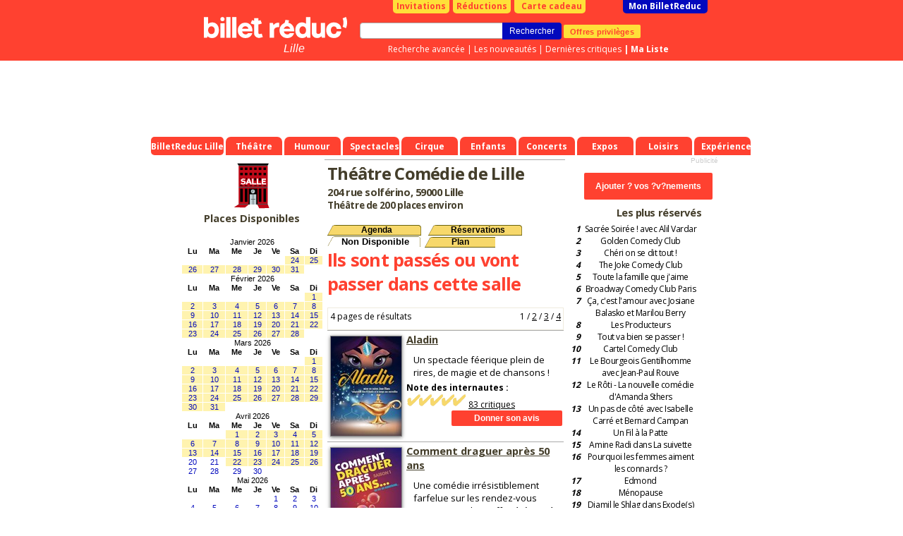

--- FILE ---
content_type: text/html; charset=Windows-1252
request_url: https://www.billetreduc.com/la-comedie-de-lille/s/8371/exsalle.htm
body_size: 15282
content:
<!DOCTYPE html PUBLIC "-//W3C//DTD XHTML 1.0 Transitional//EN" "https://www.w3.org/TR/xhtml1/DTD/xhtml1-transitional.dtd"> <html> <head> <link rel="canonical" href="https://www.billetreduc.com/la-comedie-de-lille/s/8371/exsalle.htm"/> <meta name="viewport" content="width=device-width"> <script>
if ((typeof (dataLayer) == 'undefined'))
dataLayer = [];
var IsResponsivePage = false;
var content_group = '';
var user_logged = 'false';
var user_id = '';
var user_mail = '';
var environment = 'PROD';
var category1 = "" || "" || "";
var category2 = "" || "";
var event_name = "" || "";
var event_price = '' || '';
var rubrique_name = "" || "Lille";
</script> <script type="module">
import { noBot } from "/js,nobot.min.js?v=20251230";
noBot({
async : true,
src : "https://www.google-analytics.com/analytics.js"
});
noBot({
async : true,
src : "https://www.googletagmanager.com/gtag/js?id=AW-1071932884",
});
</script> <script src="/js,plugins.min.js?v=20251230"></script> <script src="/js,gtmmanager.min.js?v=20251230" defer></script> <script type="module">
import { noBot } from "/js,nobot.min.js?v=20251230";
noBot(() => {

//All pages event datalayer
dataLayerAllPages({
content: content_group,
userLogged: user_logged,
userId: user_id,
userMail: user_mail,
environmentSite: environment,
itemCategory1: category1,
itemCategory2: category2,
itemName: event_name,
price: event_price,
rubriqueName: rubrique_name
});
loadPluginOrCookie('GoogleTagManager');
});
</script> <script>
// Define dataLayer and the gtag function.
window.dataLayer = window.dataLayer || [];
function gtag(){
dataLayer.push(arguments);
}
//Criteo
//loadPluginOrCookie('Criteo');
</script> <script>
var w = window,
d = document,
e = d.documentElement,
g = d.getElementsByTagName('body')[0],
x = w.innerWidth || e.clientWidth || g.clientWidth,
y = w.innerHeight || e.clientHeight || g.clientHeight;
var brdata = brdata || {};
brdata.modal=1;
brdata.pubserial = "2026012417.4";
brdata.defer = [];
brdata.disa = {};


brdata.siTouch = (('ontouchstart' in window) || (navigator.MaxTouchPoints > 0) || (navigator.msMaxTouchPoints > 0));
brdata.s = { w: x, h: y };
</script> <style>
/* Sets the opacity of any element with this class to 0 */
.async-hide {
opacity: 0 !important
}
</style> <META NAME="ROBOTS" CONTENT="index"/> <TITLE>Théâtre Comédie de Lille - Anciens Spectacles &agrave; l'affiche Reduction Theatre Concerts BilletReduc.com</TITLE> <META NAME="keywords" CONTENT="Théâtre Comédie de Lille , 204 rue solférino,59000, Lille, Lille - Nord-Pas de Calais, , Théâtre, salle de spectacle, theatre, salle de concert,visite , Théâtre, theatre sorties, reductions, theatre, concert, guide "> <META NAME="description" CONTENT="Théâtre Comédie de Lille , 204 rue solférino Lille,Théâtre Spectacles pr&eacute;c&eacute;demment propos&eacute;s au Théâtre Comédie de Lille Lille"> <meta http-equiv="Content-Type" content="text/html; charset=iso-8859-1"> <meta property="fb:page_id" content="246618820595"/> <link rel="shortcut icon" href="/z/billetreduc/favicon_v2.ico"> <link rel="apple-touch-icon" href="/z/billetreduc/favicon_v2.ico"> <meta property="og:type" content="article"> <meta property="og:title" content=""/> <META property="og:description" CONTENT="Théâtre Comédie de Lille , 204 rue solférino Lille,Théâtre Spectacles pr&eacute;c&eacute;demment propos&eacute;s au Théâtre Comédie de Lille Lille"> <LINK HREF="/z/billetreduc/x_v2.css?v=3111" REL="preload" as="style" onload="this.rel='stylesheet'"/> <LINK HREF="/z/billetreduc/geo_v2.css?v=10" REL="stylesheet" TYPE="text/css"> <script type="text/javascript">//<![CDATA["





if (!brdata.siTouch || x>1000)
document.write('<li'+'nk href="//fonts.googleapis.com/css?family=Open+Sans:700,400" rel="stylesheet" type="text/css">');
else
brdata.defer.push('css','//fonts.googleapis.com/css?family=Open+Sans:700,400',null);
//]]></script> <script src="/z/brjs/ajax.min.js?v=2016" type="text/javascript" defer></script> <style> </style> <style> </style> </head> <body bgcolor="#FFFFFF" leftmargin="0" topmargin="0" marginwidth="0" marginheight="0"> <div id="div_info_annulation" class="modal" style='display: none'> <div class="modal_title block__header__title block__header block__header_alternative-bg" "> FIN DU PASS VACCINAL LE 14 MARS </div> <div class="modal_content"> <span style="font-weight: bold;"> [Mise &agrave; jour du 14/03/2022] </span> <br/><br/> A partir du 14/03/2022 : </br></br> <ul class="ul-with-red-bullet"> <li> <span style="color:#C10000;font-weight: bold;"> Suspension de l'application du Pass Vaccinal partout o&ugrave; il s'applique. </span> </li> <li> <span style="color:#C10000;font-weight: bold;"> Fin du port obligatoire du masque dans tous les lieux &agrave; l'exception des transports en commun et des &eacute;tablissements m&eacute;dicaux. </span> </li> </ul> <br/> <span style="font-weight: bold;"> Liens utiles : </span> <br/> <ul> <li> <a href="https://www.gouvernement.fr/info-coronavirus/pass-sanitaire">https://www.gouvernement.fr/info-coronavirus/pass-sanitaire</a> </li> <li> <a href="https://www.service-public.fr/particuliers/actualites/A13995">https://www.service-public.fr/particuliers/actualites/A13995</a> </li> </ul> Les spectacles et th&eacute;&acirc;tres continuent, ils n'attendent que vous ! <br/> Nous vous remercions de votre compr&eacute;hension et de votre fid&eacute;lit&eacute; <br/> <br/> L'&eacute;quipe BilletR&eacute;duc <br/><br/> <a href="#" class="block__link_button btn-modal-close">Fermer</a> </div> </div> <style>
#div_info_annulation .modal_content {
font-size: smaller;
text-align: justify;
}
#div_info_annulation .tc_red {
color: #c70829;
font-weight: bold;
}
#div_info_annulation .ul-with-red-bullet
{
list-style: none; /* Remove default bullets */
}
#div_info_annulation .ul-with-red-bullet li::before
{
content: "\2022";  /* Add content: \2022 is the CSS Code/unicode for a bullet */
color: #c70829; /* Change the color */
font-weight: bold; /* If you want it to be bold */
display: inline-block; /* Needed to add space between the bullet and the text */
width: 1em; /* Also needed for space (tweak if needed) */
margin-left: -1em; /* Also needed for space (tweak if needed) */
}
#div_info_annulation .ul-with-black-bullet
{
list-style: none; /* Remove default bullets */
}
#div_info_annulation .ul-with-black-bullet li::before
{
content: "\2022";  /* Add content: \2022 is the CSS Code/unicode for a bullet */
color:black; /* Change the color */
font-weight: bold; /* If you want it to be bold */
display: inline-block; /* Needed to add space between the bullet and the text */
width: 1em; /* Also needed for space (tweak if needed) */
margin-left: -1em; /* Also needed for space (tweak if needed) */
}
</style> <noscript><iframe src="https://tss.billetreduc.com/ns.html?id=GTM-W2KJ87T" height="0" width="0" style="display:none; visibility:hidden"></iframe></noscript> <div id=pgmain> <center id=pgcen> <div id=nhc> <style>
#menubas a {
font-size: 12px;
background: #ff4130;
padding: 5px 0px 0px;
border-radius: 5px;
}
#menubas a.th {
font-size: 12px;
margin-left: 0px;
}
#titrelocal {
margin-top: 0px;
margin-right: 3px;
}
</style> <div id=menubas style="white-space:nowrap;text-align:center;"> <a href="/a-lille/" id=titrelocal><b>BilletReduc Lille</b></a> <a href="/a-lille/theatre-r68/" class="th "><b>Théâtre</b></a> <a href="/a-lille/humour-r9/" class="th "><b>Humour</b></a> <a href="/a-lille/spectacles-r37/" class="th "><b>Spectacles</b></a> <a href="/a-lille/cirque-r241/" class="th "><b>Cirque</b></a> <a href="/a-lille/spectacles-enfants-r187/" class="th "><b>Enfants</b></a> <a href="/a-lille/concerts-r4/" class="th "><b>Concerts</b></a> <a href="/a-lille/expos-r7/" class="th "><b>Expos</b></a> <a href="/a-lille/loisirs-r36/" class="th "><b>Loisirs</b></a> <a href="/a-lille/experiences-r5/" class="th "><b>Expériences</b></a> </div> <div id=nh> <div id=nhb> <b class=right></b><b class=left></b> <div id=topbtn> <a href="/invitations.htm" id=topinvitations>Invitations</a> <a href="/reductions.htm" id=topreductions>R&eacute;ductions</a> <a href="https://billetreduc.buybox.net" id=cartecadeau><i class="fa fa-gift"></i>Carte cadeau</a> <a id=topmonbr href="/monbrresa.htm?type=mesresas">Mon BilletReduc</a> </div> <div id=rechercheBox> <form name=recherche action="/search.htm"> <div class=autosuggest id="autosuggest"><ul></ul></div> <input type=text name=ar value="" class="input typeac" size=50 id=inputRecherche> <input type=hidden name=type value="3"> <input type=submit value="Rechercher" id=btnrecherche class="blackButton" onmousedown="document.forms['recherche'].submit();"> <a href="https://www.billetreduc.com/v2/clientarea#/mes-avantages" id="btnOffre" gtm="push" gtm-cat="offres_privileges" gtm-action="1">Offres privil&egrave;ges</a> </form> <div id=rechercheLinks> <a href="/recherche.htm">Recherche avanc&eacute;e</a> |&nbsp;<a href="/n/3/liste.htm?tri=s">Les nouveaut&eacute;s</a> |&nbsp;<a href="/critiques.htm?crit=1&tri=g">Derni&egrave;res critiques</a> <b id=lienmaselection> |&nbsp;<a href="https://www.billetreduc.com/v2/clientarea#/ma-wishlist">Ma Liste</a> </b> </div> </div> <a id=logo href="/"></a><i id="baseline-geo"> <a href="/a-lille/" style="color:white;font-size:16px;margin-top:4px;text-decoration:none">Lille</a> </i> </div> </div> <style>
.with_voucher#topbtn #topmonbr {
margin-left: 3px;
}
.with_voucher .my_voucher {
background-color: #FFFFFF;
border-radius: 0 0 5px 5px;
color: #C10000;
width: 230px;
text-align: center;
font-weight: bold;
padding: 1px;
float: left;
margin-right: 3px;
margin-left: 40px;
}
#lienmaselection {
display: inline;
float: none;
}
#menubas {
position:absolute;
bottom: 0px;
left: 0px;
height:26px;
}
#autosuggest {
top: 37px;
width: 290px;
border-top: 1px solid #ddd;
position: absolute;
}


#nhc {
height: 220px;
}


</style> <!--[if IE ]><style>
#tablemain {
margin-top:-2px;
}
</style><![endif]--> <!--[if lte IE 6]><style>
#menubas a.th b {margin-left:10px;}
#menubas a.th {margin-left:5px}
</style><![endif]--> <div class="maxget max728x90" emp="728x90" page="salle" region="9" keyDiv=""> </div> </div> <table bgcolor=#FFFFFF cellspacing=0 cellpadding=0 id=tablemain><tr><td></td></tr> <tr><td class=main valign=top> <style>
.cookieBox {
position: fixed;
left: 0px;
bottom: 0px;
width: 100%;
height: auto;
font-family: arial,sans-serif;
background: rgba(0,0,0,0.8);
z-index: 100000;
text-align: center;
font-size: 11px;
display : none;
}
.cookieBox-info {
position: relative;
}
.cookieBox-info > div {
display: inline-block;
vertical-align: middle;
padding: 10px 0;
line-height: 1.4em;
color: white;
}
.cookieBox-txt {
text-align: left;
}
.cookieBox-txt > p {
font-size: 12px;
padding: 0 3%;
}
.cookieBox-txt > p > a {
color: #1286ec;
font-weight: bold;
}
.cookieBox-btn {
text-align: center
}
.cookieBox-btn > button {
background-color: #1286ec;
color: white;
font-weight: bold;
font-size: 12px;
line-height: 1em;
border: none;
padding: 10px 20px;
cursor: pointer;
margin-bottom: 15px;
height: auto;
}
@media only screen and (min-width: 600px) {
.cookieBox-txt {
width: 80%;
}
.cookieBox-btn {
width: 20%;
}
.cookieBox-btn > button {
margin-right: 30px;
font-size: 14px;
line-height: normal;
border: none;
padding: 8px 12px;
cursor: pointer;
margin-bottom: 0;
}
}
/* class added / removed by Jquery to resize mobile index page's cookieBox */
.cookieBox-txt--resize {
width: 100%;
}
.cookieBox-txt--resize > p {
font-size: 3.5em;
line-height: 1.3em;
}
.cookieBox-btn--resize {
width: auto;
}
.cookieBox-btn--resize > button {
font-size: 3.4em;
margin-bottom: 1.5em;
text-transform: uppercase;
padding: 0.8em 1.5em;
}
</style> <TABLE WIDTH="100%"><TD width=200 align=center><img src="/z/billetreduc/images/salle.gif"/> <br> <p class="h5">Places Disponibles </p><br> <style>
.ca1 {
cursor: pointer;
background-color: RGBA(255, 224, 57, 0.4);
color: #0209BD;
}
.ca {
color: #0209BD;
}
</style> <script>
function goc(o) {
if (o && o.id>0) {
o2 = getParent(o,'TR');
if (o2) {
tmp = o2.className.split('-');
document.location.href='/liste.htm?jj='+o.id+'&mm='+tmp[1]+'&aaaa='+tmp[2]+'&type=3&salle=Théâtre Comédie de Lille &dep=59&sub=1';
}
}
}
function getParent(el, pTagName) {
if (el == null) return null;
else if (el.nodeType == 1 && el.tagName == pTagName)
return el;
else
return getParent(el.parentNode, pTagName);
}
</script><table width=100% CELLSPACING=0 BORDER=0 CLASS=calendrierhome name="teste"> <tr><td colspan=7 class=bgbeige align=center>Janvier 2026</td></tr><tr><td CLASS=d1>Lu</td><td CLASS=d1>Ma</td><td CLASS=d1>Me</td><td CLASS=d1>Je</td><td CLASS=d1>Ve</td><td CLASS=d1>Sa</td><td CLASS=d1>Di</td></tr><tr class="mydt-1-2026"><td class=ca id=onclick="goc(this)"></td><td class=ca id=onclick="goc(this)"></td><td class=ca id=onclick="goc(this)"></td><td class=ca id=onclick="goc(this)"></td><td class=ca id=onclick="goc(this)"></td><td class=ca1 id=24 onclick="goc(this)">24</td><td class=ca1 id=25 onclick="goc(this)">25</td></tr> <tr class="mydt-1-2026"><td class=ca1 id=26 onclick="goc(this)">26</td><td class=ca1 id=27 onclick="goc(this)">27</td><td class=ca1 id=28 onclick="goc(this)">28</td><td class=ca1 id=29 onclick="goc(this)">29</td><td class=ca1 id=30 onclick="goc(this)">30</td><td class=ca1 id=31 onclick="goc(this)">31</td><td class=ca id=onclick="goc(this)"></td></tr> <tr><td colspan=7 class=bgbeige align=center>Février 2026</td></tr><tr><td CLASS=d1>Lu</td><td CLASS=d1>Ma</td><td CLASS=d1>Me</td><td CLASS=d1>Je</td><td CLASS=d1>Ve</td><td CLASS=d1>Sa</td><td CLASS=d1>Di</td></tr><tr class="mydt-2-2026"><td class=ca id=onclick="goc(this)"></td><td class=ca id=onclick="goc(this)"></td><td class=ca id=onclick="goc(this)"></td><td class=ca id=onclick="goc(this)"></td><td class=ca id=onclick="goc(this)"></td><td class=ca id=onclick="goc(this)"></td><td class=ca1 id=1 onclick="goc(this)">1</td></tr> <tr class="mydt-2-2026"><td class=ca1 id=2 onclick="goc(this)">2</td><td class=ca1 id=3 onclick="goc(this)">3</td><td class=ca1 id=4 onclick="goc(this)">4</td><td class=ca1 id=5 onclick="goc(this)">5</td><td class=ca1 id=6 onclick="goc(this)">6</td><td class=ca1 id=7 onclick="goc(this)">7</td><td class=ca1 id=8 onclick="goc(this)">8</td></tr> <tr class="mydt-2-2026"><td class=ca1 id=9 onclick="goc(this)">9</td><td class=ca1 id=10 onclick="goc(this)">10</td><td class=ca1 id=11 onclick="goc(this)">11</td><td class=ca1 id=12 onclick="goc(this)">12</td><td class=ca1 id=13 onclick="goc(this)">13</td><td class=ca1 id=14 onclick="goc(this)">14</td><td class=ca1 id=15 onclick="goc(this)">15</td></tr> <tr class="mydt-2-2026"><td class=ca1 id=16 onclick="goc(this)">16</td><td class=ca1 id=17 onclick="goc(this)">17</td><td class=ca1 id=18 onclick="goc(this)">18</td><td class=ca1 id=19 onclick="goc(this)">19</td><td class=ca1 id=20 onclick="goc(this)">20</td><td class=ca1 id=21 onclick="goc(this)">21</td><td class=ca1 id=22 onclick="goc(this)">22</td></tr> <tr class="mydt-2-2026"><td class=ca1 id=23 onclick="goc(this)">23</td><td class=ca1 id=24 onclick="goc(this)">24</td><td class=ca1 id=25 onclick="goc(this)">25</td><td class=ca1 id=26 onclick="goc(this)">26</td><td class=ca1 id=27 onclick="goc(this)">27</td><td class=ca1 id=28 onclick="goc(this)">28</td><td class=ca id=onclick="goc(this)"></td></tr> <tr><td colspan=7 class=bgbeige align=center>Mars 2026</td></tr><tr><td CLASS=d1>Lu</td><td CLASS=d1>Ma</td><td CLASS=d1>Me</td><td CLASS=d1>Je</td><td CLASS=d1>Ve</td><td CLASS=d1>Sa</td><td CLASS=d1>Di</td></tr><tr class="mydt-3-2026"><td class=ca id=onclick="goc(this)"></td><td class=ca id=onclick="goc(this)"></td><td class=ca id=onclick="goc(this)"></td><td class=ca id=onclick="goc(this)"></td><td class=ca id=onclick="goc(this)"></td><td class=ca id=onclick="goc(this)"></td><td class=ca1 id=1 onclick="goc(this)">1</td></tr> <tr class="mydt-3-2026"><td class=ca1 id=2 onclick="goc(this)">2</td><td class=ca1 id=3 onclick="goc(this)">3</td><td class=ca1 id=4 onclick="goc(this)">4</td><td class=ca1 id=5 onclick="goc(this)">5</td><td class=ca1 id=6 onclick="goc(this)">6</td><td class=ca1 id=7 onclick="goc(this)">7</td><td class=ca1 id=8 onclick="goc(this)">8</td></tr> <tr class="mydt-3-2026"><td class=ca1 id=9 onclick="goc(this)">9</td><td class=ca1 id=10 onclick="goc(this)">10</td><td class=ca1 id=11 onclick="goc(this)">11</td><td class=ca1 id=12 onclick="goc(this)">12</td><td class=ca1 id=13 onclick="goc(this)">13</td><td class=ca1 id=14 onclick="goc(this)">14</td><td class=ca1 id=15 onclick="goc(this)">15</td></tr> <tr class="mydt-3-2026"><td class=ca1 id=16 onclick="goc(this)">16</td><td class=ca1 id=17 onclick="goc(this)">17</td><td class=ca1 id=18 onclick="goc(this)">18</td><td class=ca1 id=19 onclick="goc(this)">19</td><td class=ca1 id=20 onclick="goc(this)">20</td><td class=ca1 id=21 onclick="goc(this)">21</td><td class=ca1 id=22 onclick="goc(this)">22</td></tr> <tr class="mydt-3-2026"><td class=ca1 id=23 onclick="goc(this)">23</td><td class=ca1 id=24 onclick="goc(this)">24</td><td class=ca1 id=25 onclick="goc(this)">25</td><td class=ca1 id=26 onclick="goc(this)">26</td><td class=ca1 id=27 onclick="goc(this)">27</td><td class=ca1 id=28 onclick="goc(this)">28</td><td class=ca1 id=29 onclick="goc(this)">29</td></tr> <tr class="mydt-3-2026"><td class=ca1 id=30 onclick="goc(this)">30</td><td class=ca1 id=31 onclick="goc(this)">31</td><td class=ca id=onclick="goc(this)"></td><td class=ca id=onclick="goc(this)"></td><td class=ca id=onclick="goc(this)"></td><td class=ca id=onclick="goc(this)"></td><td class=ca id=onclick="goc(this)"></td></tr> <tr><td colspan=7 class=bgbeige align=center>Avril 2026</td></tr><tr><td CLASS=d1>Lu</td><td CLASS=d1>Ma</td><td CLASS=d1>Me</td><td CLASS=d1>Je</td><td CLASS=d1>Ve</td><td CLASS=d1>Sa</td><td CLASS=d1>Di</td></tr><tr class="mydt-4-2026"><td class=ca id=onclick="goc(this)"></td><td class=ca id=onclick="goc(this)"></td><td class=ca1 id=1 onclick="goc(this)">1</td><td class=ca1 id=2 onclick="goc(this)">2</td><td class=ca1 id=3 onclick="goc(this)">3</td><td class=ca1 id=4 onclick="goc(this)">4</td><td class=ca1 id=5 onclick="goc(this)">5</td></tr> <tr class="mydt-4-2026"><td class=ca1 id=6 onclick="goc(this)">6</td><td class=ca1 id=7 onclick="goc(this)">7</td><td class=ca1 id=8 onclick="goc(this)">8</td><td class=ca1 id=9 onclick="goc(this)">9</td><td class=ca1 id=10 onclick="goc(this)">10</td><td class=ca1 id=11 onclick="goc(this)">11</td><td class=ca1 id=12 onclick="goc(this)">12</td></tr> <tr class="mydt-4-2026"><td class=ca1 id=13 onclick="goc(this)">13</td><td class=ca1 id=14 onclick="goc(this)">14</td><td class=ca1 id=15 onclick="goc(this)">15</td><td class=ca1 id=16 onclick="goc(this)">16</td><td class=ca1 id=17 onclick="goc(this)">17</td><td class=ca1 id=18 onclick="goc(this)">18</td><td class=ca1 id=19 onclick="goc(this)">19</td></tr> <tr class="mydt-4-2026"><td class=ca id=20 onclick="goc(this)">20</td><td class=ca id=21 onclick="goc(this)">21</td><td class=ca1 id=22 onclick="goc(this)">22</td><td class=ca1 id=23 onclick="goc(this)">23</td><td class=ca1 id=24 onclick="goc(this)">24</td><td class=ca1 id=25 onclick="goc(this)">25</td><td class=ca1 id=26 onclick="goc(this)">26</td></tr> <tr class="mydt-4-2026"><td class=ca id=27 onclick="goc(this)">27</td><td class=ca id=28 onclick="goc(this)">28</td><td class=ca id=29 onclick="goc(this)">29</td><td class=ca id=30 onclick="goc(this)">30</td><td class=ca id=onclick="goc(this)"></td><td class=ca id=onclick="goc(this)"></td><td class=ca id=onclick="goc(this)"></td></tr> <tr><td colspan=7 class=bgbeige align=center>Mai 2026</td></tr><tr><td CLASS=d1>Lu</td><td CLASS=d1>Ma</td><td CLASS=d1>Me</td><td CLASS=d1>Je</td><td CLASS=d1>Ve</td><td CLASS=d1>Sa</td><td CLASS=d1>Di</td></tr><tr class="mydt-5-2026"><td class=ca id=onclick="goc(this)"></td><td class=ca id=onclick="goc(this)"></td><td class=ca id=onclick="goc(this)"></td><td class=ca id=onclick="goc(this)"></td><td class=ca id=1 onclick="goc(this)">1</td><td class=ca id=2 onclick="goc(this)">2</td><td class=ca id=3 onclick="goc(this)">3</td></tr> <tr class="mydt-5-2026"><td class=ca id=4 onclick="goc(this)">4</td><td class=ca id=5 onclick="goc(this)">5</td><td class=ca id=6 onclick="goc(this)">6</td><td class=ca id=7 onclick="goc(this)">7</td><td class=ca id=8 onclick="goc(this)">8</td><td class=ca id=9 onclick="goc(this)">9</td><td class=ca id=10 onclick="goc(this)">10</td></tr> <tr class="mydt-5-2026"><td class=ca id=11 onclick="goc(this)">11</td><td class=ca id=12 onclick="goc(this)">12</td><td class=ca id=13 onclick="goc(this)">13</td><td class=ca id=14 onclick="goc(this)">14</td><td class=ca id=15 onclick="goc(this)">15</td><td class=ca id=16 onclick="goc(this)">16</td><td class=ca id=17 onclick="goc(this)">17</td></tr> <tr class="mydt-5-2026"><td class=ca id=18 onclick="goc(this)">18</td><td class=ca id=19 onclick="goc(this)">19</td><td class=ca id=20 onclick="goc(this)">20</td><td class=ca id=21 onclick="goc(this)">21</td><td class=ca id=22 onclick="goc(this)">22</td><td class=ca id=23 onclick="goc(this)">23</td><td class=ca id=24 onclick="goc(this)">24</td></tr> <tr class="mydt-5-2026"><td class=ca id=25 onclick="goc(this)">25</td><td class=ca id=26 onclick="goc(this)">26</td><td class=ca id=27 onclick="goc(this)">27</td><td class=ca1 id=28 onclick="goc(this)">28</td><td class=ca id=29 onclick="goc(this)">29</td><td class=ca1 id=30 onclick="goc(this)">30</td><td class=ca id=31 onclick="goc(this)">31</td></tr> <tr><td colspan=7 class=bgbeige align=center>Juin 2026</td></tr><tr><td CLASS=d1>Lu</td><td CLASS=d1>Ma</td><td CLASS=d1>Me</td><td CLASS=d1>Je</td><td CLASS=d1>Ve</td><td CLASS=d1>Sa</td><td CLASS=d1>Di</td></tr><tr class="mydt-6-2026"><td class=ca id=1 onclick="goc(this)">1</td><td class=ca id=2 onclick="goc(this)">2</td><td class=ca id=3 onclick="goc(this)">3</td><td class=ca id=4 onclick="goc(this)">4</td><td class=ca1 id=5 onclick="goc(this)">5</td><td class=ca1 id=6 onclick="goc(this)">6</td><td class=ca1 id=7 onclick="goc(this)">7</td></tr> <tr class="mydt-6-2026"><td class=ca id=8 onclick="goc(this)">8</td><td class=ca id=9 onclick="goc(this)">9</td><td class=ca id=10 onclick="goc(this)">10</td><td class=ca1 id=11 onclick="goc(this)">11</td><td class=ca1 id=12 onclick="goc(this)">12</td><td class=ca1 id=13 onclick="goc(this)">13</td><td class=ca1 id=14 onclick="goc(this)">14</td></tr> <tr class="mydt-6-2026"><td class=ca id=15 onclick="goc(this)">15</td><td class=ca id=16 onclick="goc(this)">16</td><td class=ca id=17 onclick="goc(this)">17</td><td class=ca id=18 onclick="goc(this)">18</td><td class=ca id=19 onclick="goc(this)">19</td><td class=ca1 id=20 onclick="goc(this)">20</td><td class=ca id=21 onclick="goc(this)">21</td></tr> <tr class="mydt-6-2026"><td class=ca id=22 onclick="goc(this)">22</td><td class=ca id=23 onclick="goc(this)">23</td><td class=ca id=24 onclick="goc(this)">24</td><td class=ca1 id=25 onclick="goc(this)">25</td><td class=ca1 id=26 onclick="goc(this)">26</td><td class=ca1 id=27 onclick="goc(this)">27</td><td class=ca id=onclick="goc(this)"></td></tr></table><div align=right style="line-height:25px;">&raquo <a href="/theatre-comedie-de-lille/s/8371/salleliste.htm" class=r>Toutes les dates</A> </div> </TD><TD class=bgbeige valign=top> <h1 class="h2">Théâtre Comédie de Lille </h1> <h2 class="h5"> 204 rue solférino, 59000 Lille</h2> <h2 class="h6"> Théâtre de 200 places environ</h2> <h2 class="hidden">Les spectacles à l'affiche</h2> <br> <span class=menu> <a href="/8371/salle.htm" class=nonactif>Agenda</a> <a href="/theatre-comedie-de-lille/s/8371/salleliste.htm" class=nonactif>R&eacute;servations</a> <a href="/theatre-comedie-de-lille/s/8371/exsalle.htm" class=actif>Non Disponible</a> <a href="/8371/salle.htm#planAcces" class=nonactif style="width:100px;">Plan</a> </span> <br> <H1>Ils sont pass&eacute;s ou vont passer dans cette salle </H1> <BR><TABLE class=bgmulti WIDTH="100%" BORDER="0" CELLSPACING="0" CELLPADDING="3"><TR> <TD HEIGHT="24">4 pages de r&eacute;sultats </TD><TD HEIGHT="24"><DIV ALIGN="RIGHT"><span class="page-number-selected">1</span>&nbsp;/&nbsp;<a class="page-number-link" href="exsalle.htm?EXSPECTpg=2">2</a>&nbsp;/&nbsp;<a class="page-number-link" href="exsalle.htm?EXSPECTpg=3">3</a>&nbsp;/&nbsp;<a class="page-number-link" href="exsalle.htm?EXSPECTpg=4">4</a></DIV></TD></TR></TABLE> <table width=100% cellpadding=0 CELLSPACING="0"><tr><td width=100 class=bgbeige> <A HREF="/spectacle/aladin-395925"><IMG src="https://www.billetreduc.com/n100/vz-98103807-7b2f-4c8b-843d-c98936688252.jpeg" BORDER="1" alt="Aladin - " class=photoevt style="width:100px;margin-top:5px;"></A> </td><td class=bgbeige> <h4><a href="/spectacle/aladin-395925" class=head> Aladin</a> </h4> <div class=libellepreliste> Un spectacle féerique plein de rires, de magie et de chansons ! </div> <b>Note des internautes :</b> <img src="/z/billetreduc/images/note10.gif" alt="10/10"> <a href="/spectacle/aladin-395925/avis">83 critiques </a><br> <div align=right> <a href="/spectacle/aladin-395925/avis"><input type="button" class="red_btn book" value="Donner son avis" align="center" border="0"></a> </div> </td></tr> <tr><td width=100 class=bgbeige> <A HREF="/spectacle/comment-draguer-apres-50-ans-359194"><IMG src="https://www.billetreduc.com/n100/376114.jpeg" BORDER="1" alt="Comment draguer apr&#232;s 50 ans - " class=photoevt style="width:100px;margin-top:5px;"></A> </td><td class=bgbeige> <h4><a href="/spectacle/comment-draguer-apres-50-ans-359194" class=head> Comment draguer après 50 ans</a> </h4> <div class=libellepreliste> Une comédie irrésistiblement farfelue sur les rendez-vous amoureux et les gaffes à éviter à tout âge ! </div> <b>Note des internautes :</b> <img src="/z/billetreduc/images/note10.gif" alt="10/10"> <a href="/spectacle/comment-draguer-apres-50-ans-359194/avis">153 critiques </a><br> <div align=right> <a href="/spectacle/comment-draguer-apres-50-ans-359194/avis"><input type="button" class="red_btn book" value="Donner son avis" align="center" border="0"></a> </div> </td></tr> <tr><td width=100 class=bgbeige> <A HREF="/spectacle/comptines-pour-l-eveil-musical-381217"><IMG src="https://www.billetreduc.com/n100/vz-08d78e0b-ea60-43d5-a321-cb9ac652ce2d.jpeg" BORDER="1" alt="Comptines pour l&#39;&#233;veil musical - " class=photoevt style="width:100px;margin-top:5px;"></A> </td><td class=bgbeige> <h4><a href="/spectacle/comptines-pour-l-eveil-musical-381217" class=head> Comptines pour l'éveil musical</a> </h4> <div class=libellepreliste> Marie et Laurent dévoilent leurs talents respectifs. Elle : adore jouer du violon, danser, mimer. Lui : adore jouer de l'accordéon, dessiner et faire deviner. </div> <div align=right> <a href="/spectacle/comptines-pour-l-eveil-musical-381217/avis"><input type="button" class="red_btn book" value="Donner son avis" align="center" border="0"></a> </div> </td></tr> <tr><td width=100 class=bgbeige> <A HREF="/spectacle/et-pan-383408"><IMG src="https://www.billetreduc.com/n100/vz-aa6da1bf-ff0f-4005-b172-453574987c3c.jpeg" BORDER="1" alt="Et... Pan - " class=photoevt style="width:100px;margin-top:5px;"></A> </td><td class=bgbeige> <h4><a href="/spectacle/et-pan-383408" class=head> Et... Pan</a> </h4> <div class=libellepreliste> Un voyage féerique au coeur de Neverland vous attend. Une adaptation vive et poétique de l'univers de Peter Pan pour petits et grands rêveurs. </div> <b>Note des internautes :</b> <img src="/z/billetreduc/images/note9.gif" alt="9/10"> <a href="/spectacle/et-pan-383408/avis">11 critiques </a><br> <div align=right> <a href="/spectacle/et-pan-383408/avis"><input type="button" class="red_btn book" value="Donner son avis" align="center" border="0"></a> </div> </td></tr> <tr><td width=100 class=bgbeige> <A HREF="/spectacle/fabrice-eboue-395508"><IMG src="https://www.billetreduc.com/n100/vz-859d5b72-0e95-4c49-a215-feda452d0241.jpeg" BORDER="1" alt="Fabrice Ebou&#233; | Nouveau spectacle - " class=photoevt style="width:100px;margin-top:5px;"></A> </td><td class=bgbeige> <h4><a href="/spectacle/fabrice-eboue-395508" class=head> Fabrice Eboué | Nouveau spectacle</a> </h4> <div class=libellepreliste> Après la tournée triomphale d'Adieu Hier, Fabrice Eboué revient avec un nouveau spectacle ! </div> <b>Note des internautes :</b> <img src="/z/billetreduc/images/note10.gif" alt="10/10"> <a href="/spectacle/fabrice-eboue-395508/avis">26 critiques </a><br> <div align=right> <a href="/spectacle/fabrice-eboue-395508/avis"><input type="button" class="red_btn book" value="Donner son avis" align="center" border="0"></a> </div> </td></tr> <tr><td width=100 class=bgbeige> <A HREF="/spectacle/foe-312466"><IMG src="https://www.billetreduc.com/n100/vz-9b6876c3-76a6-4ad7-aa80-69669ad3cc55.jpeg" BORDER="1" alt="Fo&#233; - " class=photoevt style="width:100px;margin-top:5px;"></A> </td><td class=bgbeige> <h4><a href="/spectacle/foe-312466" class=head> Foé</a> </h4> <div class=libellepreliste> Auteur, compositeur, interprète, Foé s'est imposé avec un premier album ("Îl", 2018) comme une nouvelle figure montante de la scène hexagonale et un véritable touche-à-tout. </div> <div align=right> <a href="/spectacle/foe-312466/avis"><input type="button" class="red_btn book" value="Donner son avis" align="center" border="0"></a> </div> </td></tr> <tr><td width=100 class=bgbeige> <A HREF="/spectacle/frederic-zeitoun-259491"><IMG src="https://www.billetreduc.com/n100/vz-c7915985-424c-4a83-8214-ac1f8332ebfa.jpeg" BORDER="1" alt="Fr&#233;d&#233;ric Zeitoun - " class=photoevt style="width:100px;margin-top:5px;"></A> </td><td class=bgbeige> <h4><a href="/spectacle/frederic-zeitoun-259491" class=head> Frédéric Zeitoun</a> </h4> <div class=libellepreliste> Frédéric Zeitoun part à la rencontre de son public en province ! </div> <div align=right> <a href="/spectacle/frederic-zeitoun-259491/avis"><input type="button" class="red_btn book" value="Donner son avis" align="center" border="0"></a> </div> </td></tr> <tr><td width=100 class=bgbeige> <A HREF="/spectacle/gabriella-251749"><IMG src="https://www.billetreduc.com/n100/vz-cf8232c7-80e2-4b50-8570-daa567deb402.jpeg" BORDER="1" alt="Gabriella - " class=photoevt style="width:100px;margin-top:5px;"></A> </td><td class=bgbeige> <h4><a href="/spectacle/gabriella-251749" class=head> Gabriella</a> </h4> <div class=libellepreliste> Gabriella, artiste multi-instrumentiste au talent incomparable, revient avec un tout nouveau spectacle pour présenter son plus récent album, "Étrangère". </div> <div align=right> <a href="/spectacle/gabriella-251749/avis"><input type="button" class="red_btn book" value="Donner son avis" align="center" border="0"></a> </div> </td></tr> <tr><td width=100 class=bgbeige> <A HREF="/spectacle/jeremy-lorca-dans-amoureux-solitaire-390533"><IMG src="https://www.billetreduc.com/n100/vz-bd21c4c4-a98a-4bf2-bb38-1a8fd0c9256f.jpeg" BORDER="1" alt="Jeremy Lorca dans Amoureux solitaire - " class=photoevt style="width:100px;margin-top:5px;"></A> </td><td class=bgbeige> <h4><a href="/spectacle/jeremy-lorca-dans-amoureux-solitaire-390533" class=head> Jeremy Lorca dans Amoureux solitaire</a> </h4> <div class=libellepreliste> Les histoires d'amour foireuses, la famille, les red flags qu'on ne sait pas voir, tu vas forcément te reconnaître... De rien. </div> <b>Note des internautes :</b> <img src="/z/billetreduc/images/note9.gif" alt="9/10"> <a href="/spectacle/jeremy-lorca-dans-amoureux-solitaire-390533/avis">36 critiques </a><br> <div align=right> <a href="/spectacle/jeremy-lorca-dans-amoureux-solitaire-390533/avis"><input type="button" class="red_btn book" value="Donner son avis" align="center" border="0"></a> </div> </td></tr> <tr><td width=100 class=bgbeige> <A HREF="/spectacle/juliane-dans-la-baronne-la-bourgeoise-et-les-autres-393939"><IMG src="https://www.billetreduc.com/n100/vz-d651c3f0-2b65-4f29-a905-0fe6d57fb8f3.jpeg" BORDER="1" alt="Juliane dans La baronne, la bourgeoise, et les autres - " class=photoevt style="width:100px;margin-top:5px;"></A> </td><td class=bgbeige> <h4><a href="/spectacle/juliane-dans-la-baronne-la-bourgeoise-et-les-autres-393939" class=head> Juliane dans La baronne, la bourgeoise, et les autres</a> </h4> <div class=libellepreliste> Elle est chiante, elle est touchante, elle est odieuse, elle est visionnaire, mais elle est toujours drôle : la Parisienne ! </div> <div align=right> <a href="/spectacle/juliane-dans-la-baronne-la-bourgeoise-et-les-autres-393939/avis"><input type="button" class="red_btn book" value="Donner son avis" align="center" border="0"></a> </div> </td></tr> </table> <BR><TABLE class=bgmulti WIDTH="100%" BORDER="0" CELLSPACING="0" CELLPADDING="3"><TR> <TD HEIGHT="24">4 pages de r&eacute;sultats </TD><TD HEIGHT="24"><DIV ALIGN="RIGHT"><span class="page-number-selected">1</span>&nbsp;/&nbsp;<a class="page-number-link" href="exsalle.htm?EXSPECTpg=2">2</a>&nbsp;/&nbsp;<a class="page-number-link" href="exsalle.htm?EXSPECTpg=3">3</a>&nbsp;/&nbsp;<a class="page-number-link" href="exsalle.htm?EXSPECTpg=4">4</a></DIV></TD></TR></TABLE> </td></tr></table> </td><td class=bgpub width=223 valign=top style="text-align:center;"> <div class=rowpub> <div class=infopub></div> <div class="maxget max1x1" emp="1:1" page="salle" region="9" keyDiv=""> </div> <br/> <div class="maxget max2x1" emp="2:1" page="salle" region="9" keyDiv=""> </div> </div> <a href="https://www.billetreduc.com/v2/clientarea#/ma-wishlist" target=_blank> <input type="button" class="red_btn add_event" value="Ajouter ? vos ?v?nements"/> </a> <style>
.topresas {
white-space: normal;
width: 185px;
height: auto;
}
.tdtopresas {
margin-bottom: 20px;
}
</style> <br> <h3 class="h4" class=monbilletreduc style="padding-left:20px;">&nbsp; &nbsp;Les plus r&eacute;serv&eacute;s</h3> <div id=tdtopresas> <i>1</i> <a href="/spectacle/sacree-soiree-386520" class=topresas> Sacrée Soirée ! avec Alil Vardar</a><br> <i>2</i> <a href="/spectacle/golden-comedy-club-299705" class=topresas> Golden Comedy Club</a><br> <i>3</i> <a href="/spectacle/cheri-on-se-dit-tout-381284" class=topresas> Chéri on se dit tout !</a><br> <i>4</i> <a href="/spectacle/the-joke-comedy-club-290613" class=topresas> The Joke Comedy Club</a><br> <i>5</i> <a href="/spectacle/toute-la-famille-que-j-aime-381819" class=topresas> Toute la famille que j'aime</a><br> <i>6</i> <a href="/spectacle/broadway-comedy-club-paris-299216" class=topresas> Broadway Comedy Club Paris</a><br> <i>7</i> <a href="/spectacle/ca-c-est-l-amour-381659" class=topresas> Ça, c'est l'amour avec Josiane Balasko et Marilou Berry</a><br> <i>8</i> <a href="/spectacle/les-producteurs-374935" class=topresas> Les Producteurs</a><br> <i>9</i> <a href="/spectacle/tout-va-bien-se-passer-389094" class=topresas> Tout va bien se passer !</a><br> <i>10</i> <a href="/salle/cartel-comedy-club" class=topresas> Cartel Comedy Club</a><br> <i>11</i> <a href="/spectacle/le-bourgeois-gentilhomme-395625" class=topresas> Le Bourgeois Gentilhomme avec Jean-Paul Rouve</a><br> <i>12</i> <a href="/spectacle/le-roti-la-nouvelle-comedie-damanda-sthers-390897" class=topresas> Le Rôti - La nouvelle comédie d'Amanda Sthers</a><br> <i>13</i> <a href="/spectacle/un-pas-de-cote-379258" class=topresas> Un pas de côté avec Isabelle Carré et Bernard Campan</a><br> <i>14</i> <a href="/spectacle/un-fil-a-la-patte-392061" class=topresas> Un Fil à la Patte</a><br> <i>15</i> <a href="/spectacle/amine-radi-dans-la-suivette-389169" class=topresas> Amine Radi dans La suivette</a><br> <i>16</i> <a href="/spectacle/pourquoi-les-femmes-aiment-les-connards-341056" class=topresas> Pourquoi les femmes aiment les connards ?</a><br> <i>17</i> <a href="/spectacle/edmond-160351" class=topresas> Edmond</a><br> <i>18</i> <a href="/spectacle/menopause-347278" class=topresas> Ménopause</a><br> <i>19</i> <a href="/spectacle/djamil-le-shlag-dans-exode-s-355583" class=topresas> Djamil le Shlag dans Exode(s)</a><br> <i>20</i> <a href="/spectacle/les-femmes-ont-toujours-raison-les-hommes-n-ont-jamais-tort-271963" class=topresas> Les Femmes ont toujours raison, les hommes n'ont jamais tort</a><br> </div> <div class=clear></div> <br> <FORM NAME="form" METHOD="get" ACTION="/search.htm"><TABLE WIDTH="100%" BORDER="0" CELLSPACING="0" CELLPADDING="0" style="text-align:left; padding-left:8%;"><TR><TD VALIGN="TOP"> <p class="h4">Recherche avanc&eacute;e </p> <tr><td> Le <SELECT NAME="jj" style="width:50px; font-size:10px;"> <OPTION VALUE="">--</OPTION> <OPTION VALUE="01">01</OPTION> <OPTION VALUE="02">02</OPTION> <OPTION VALUE="03">03</OPTION> <OPTION VALUE="04">04</OPTION> <OPTION VALUE="05">05</OPTION> <OPTION VALUE="06">06</OPTION> <OPTION VALUE="07">07</OPTION> <OPTION VALUE="08">08</OPTION> <OPTION VALUE="09">09</OPTION> <OPTION VALUE="10">10</OPTION> <OPTION VALUE="11">11</OPTION> <OPTION VALUE="12">12</OPTION> <OPTION VALUE="13">13</OPTION> <OPTION VALUE="14">14</OPTION> <OPTION VALUE="15">15</OPTION> <OPTION VALUE="16">16</OPTION> <OPTION VALUE="17">17</OPTION> <OPTION VALUE="18">18</OPTION> <OPTION VALUE="19">19</OPTION> <OPTION VALUE="20">20</OPTION> <OPTION VALUE="21">21</OPTION> <OPTION VALUE="22">22</OPTION> <OPTION VALUE="23">23</OPTION> <OPTION VALUE="24">24</OPTION> <OPTION VALUE="25">25</OPTION> <OPTION VALUE="26">26</OPTION> <OPTION VALUE="27">27</OPTION> <OPTION VALUE="28">28</OPTION> <OPTION VALUE="29">29</OPTION> <OPTION VALUE="30">30</OPTION> <OPTION VALUE="31">31</OPTION> </SELECT> <select name="dt" style="width:115px; font-size:10px;"> <option value=""> -- Choisir un mois --</option> <option value="2026-01">Janvier 2026</option> <option value="2026-02">Février 2026</option> <option value="2026-03">Mars 2026</option> <option value="2026-04">Avril 2026</option> <option value="2026-05">Mai 2026</option> <option value="2026-06">Juin 2026</option> <option value="2026-07">Juillet 2026</option> <option value="2026-08">Août 2026</option> <option value="2026-09">Septembre 2026</option> <option value="2026-10">Octobre 2026</option> <option value="2026-11">Novembre 2026</option> <option value="2026-12">Décembre 2026</option> </select> <BR> <b>Heure de la S&eacute;ance:</b><br> <SELECT NAME="heure" style="width:50px; font-size:10px;"> <OPTION VALUE="">--</OPTION> <OPTION VALUE="0">0h</OPTION> <OPTION VALUE="23">23h</OPTION> <OPTION VALUE="15">15h</OPTION> <OPTION VALUE="9">9h</OPTION> <OPTION VALUE="12">12h</OPTION> <OPTION VALUE="21">21h</OPTION> <OPTION VALUE="1">1h</OPTION> <OPTION VALUE="18">18h</OPTION> <OPTION VALUE="10">10h</OPTION> <OPTION VALUE="19">19h</OPTION> <OPTION VALUE="13">13h</OPTION> <OPTION VALUE="5">5h</OPTION> <OPTION VALUE="22">22h</OPTION> <OPTION VALUE="16">16h</OPTION> <OPTION VALUE="17">17h</OPTION> <OPTION VALUE="11">11h</OPTION> <OPTION VALUE="20">20h</OPTION> <OPTION VALUE="14">14h</OPTION> <OPTION VALUE="8">8h</OPTION> </SELECT> <br> Prix souhait&eacute; : <br> <SELECT NAME="prix" style="width:100px; font-size:10px;"> <OPTION VALUE="0">indiff&eacute;rent</OPTION> <OPTION VALUE="5">moins de 5&euro; </OPTION> <OPTION VALUE="16">de 5 &agrave; 15&euro; </OPTION> <OPTION VALUE="30">de 15 &agrave; 30&euro; </OPTION> <OPTION VALUE="31">plus de 30&euro; </OPTION> </SELECT><br><b> Type de sortie :<br> <br> Titre d'&eacute;v&eacute;nement :<BR> <INPUT TYPE="text" NAME="titre" VALUE="" style=" font-size:10px;"> <br> Artistes :<BR> <INPUT TYPE="text" NAME="artistes" VALUE="" style=" font-size:10px;"> <br> Capacit&eacute; de la salle:</b><br> <SELECT NAME="nbsalle" style="width:100px; font-size:10px;"> <OPTION VALUE="0"><B>indiff&eacute;rent</B></OPTION> <OPTION VALUE="50"><B>moins de 50 places </B></OPTION> <OPTION VALUE="150"><B>de 50 &agrave; 150 places</B></OPTION> <OPTION VALUE="300"><B>de 150 &agrave; 300 places</B></OPTION> <OPTION VALUE="600"><B>de 300 &agrave; 600 places</B></OPTION> <OPTION VALUE="1500"><B>de 600 &agrave; 1500 places</B></OPTION> <OPTION VALUE="1501"><B> plus de 1500 places</B></OPTION> </SELECT> <br> Nom de la salle : <BR> <INPUT TYPE="text" NAME="salle" VALUE="" style=" font-size:10px;"> <br> Ville ou code postal : <BR> <INPUT TYPE="text" NAME="cp" VALUE="" style=" font-size:10px;"> <BR> Type de Public : <br> <SELECT NAME="ages" style="width:70px; font-size:10px;"> <option value="">--</option> <option value="0">Tout public</option> <option value="1">Pour adultes</option> <option value="2">Pour enfants</option> </select> <br> <a href="/recherche.htm"> plus de crit&egrave;res</a> <br> Trier les r&eacute;sultats par : <SELECT NAME="tri" style="font-size:10px;"> <OPTION VALUE="r">importance de la r&eacute;duction</OPTION> <OPTION VALUE="s">nouveaut&eacute;</OPTION> <OPTION VALUE="p">prix</OPTION> <OPTION VALUE="n">note des internautes</OPTION> <OPTION VALUE="nb">nombre de critiques</OPTION> </SELECT></td></tr><tr><td> <CENTER> <input type=hidden name=type value="3"> <input type="submit" VALUE="Rechercher" class="red_btn search" hspace=4 vspace=4 /> </CENTER> </TD></TR></TABLE></form> <br> <br/><br/> <div class="maxget max1x1" emp="1:1" page="salle" region="9" keyDiv=""> </div> <br> <p class="h3">Les Th&eacute;matiques </p> <div> <a href="/humour/" class=ro>S&eacute;lection Humour</a><br> <a href="/p/1/liste.htm" class=ro>Pour adultes</a><br> <a href="/h/851/liste.htm" class=ro>Adaptation de roman</a><br> <a href="/h/162/liste.htm" class=ro>Célébrités au théâtre</a><br> <a href="/h/164/liste.htm" class=ro>Grands Auteurs Classiques</a><br> <a href="/h/165/liste.htm" class=ro>Grands Auteurs Contemporains</a><br> <a href="/h/1080/liste.htm" class=ro>Humour</a><br> <a href="/h/174/liste.htm" class=ro>Interactif</a><br> <a href="/h/1160/liste.htm" class=ro>Saint Valentin</a><br> <a href="/h/653/liste.htm" class=ro>Sorties à partager en Famille</a><br> <a href="/h/2249/liste.htm" class=ro>Sorties en plein air</a><br> </div> <br/><br/> <div class="maxget max1x3" emp="1:3" page="salle" region="9" keyDiv=""> </div> </td> <div id="fb-root"></div> </td></tr> </table> <link rel="stylesheet" href="/css,layout.css?v=20200313"> </main> </div> <div id="fb-root"></div> <footer> <div class="footer_body"> <div class="footer_main"> <div class="footer_logo_sm"> <div class="footer_logo"> <svg id="footer_logo_svg" width="1141" height="166" viewBox="0 0 1141 166" fill="none" xmlns="https://www.w3.org/2000/svg"> <path d="M111.319 72.1402C106.924 62.919 100.667 55.6418 92.7203 50.5121C84.7536 45.3621 75.6576 42.7565 65.6968 42.7565C58.2083 42.7565 51.2185 44.1916 44.9103 47.0109C41.2067 48.6699 37.8492 50.7665 34.9189 53.2296L33.2503 54.6443V0.84375H0V161.574H23.8796L25.0089 159.497L29.2008 148.281L30.32 149.727C33.2299 153.482 36.9131 156.658 41.2576 159.192C48.2272 163.253 56.3159 165.319 65.2796 165.319C75.3829 165.319 84.5501 162.673 92.5168 157.462C100.463 152.271 106.751 144.851 111.218 135.406C115.643 126.053 117.892 115.325 117.892 103.519C117.892 91.7124 115.684 81.3004 111.319 72.1402ZM77.7332 126.195C72.8698 131.793 66.816 134.521 59.2156 134.521C51.6153 134.521 45.5614 131.763 40.7082 126.093C35.7634 120.323 33.2503 112.659 33.2503 103.315C33.2503 93.9719 35.7532 87.0916 40.6878 81.6057C45.5207 76.2012 51.5847 73.5651 59.2156 73.5651C66.8465 73.5651 72.88 76.2623 77.7434 81.7991C82.678 87.4377 85.181 94.8167 85.181 103.733C85.181 112.648 82.678 120.496 77.7332 126.195Z" fill="#FF4130" style="fill: rgb(255, 65, 48);"></path> <path d="M258.887 0.84375H225.637V161.574H258.887V0.84375Z" fill="#FF4130" style="fill: rgb(255, 65, 48);"></path> <path d="M455.976 129.667C455.976 129.667 464.106 156.955 464.106 156.965C464.259 157.484 447.176 160.517 445.619 160.71C439.005 161.504 432.077 161.402 425.768 158.878C420.406 156.731 415.37 153.759 411.31 149.616C405.511 143.723 401.807 135.907 400.932 127.673C400.8 126.492 400.729 125.301 400.719 124.1V7.07422H433.959V120.589C433.959 127.225 439.901 132.283 446.453 131.215L455.976 129.667Z" fill="#FF4130" style="fill: rgb(255, 65, 48);"></path> <path d="M418.139 61.4433C410.457 61.4433 402.765 60.7003 395.277 59.2143C388.084 57.7996 381.002 55.6928 374.195 52.9549L385.062 26.6348C390.139 28.6602 395.43 30.2276 400.781 31.2861C406.459 32.4057 412.309 32.9756 418.139 32.9756C423.979 32.9756 429.819 32.4057 435.487 31.2861C440.859 30.2276 446.149 28.6602 451.216 26.6348L462.083 52.9549C455.286 55.6928 448.194 57.7996 441.001 59.2143C433.523 60.7003 425.831 61.4433 418.139 61.4433Z" fill="#FF4130" style="fill: rgb(255, 65, 48);"></path> <path d="M210.857 0.84375H177.617V161.574H210.857V0.84375Z" fill="#FF4130" style="fill: rgb(255, 65, 48);"></path> <path d="M162.946 46.7266H129.695V161.574H162.946V46.7266Z" fill="#FF4130" style="fill: rgb(255, 65, 48);"></path> <path d="M815.907 0.84375V54.6443L814.229 53.2296C811.319 50.7767 807.981 48.6902 804.247 47.0109C797.959 44.1916 790.97 42.7565 783.461 42.7565C773.469 42.7565 764.404 45.3722 756.437 50.5121C748.491 55.6418 742.244 62.8987 737.838 72.1402C733.484 81.28 731.266 91.8345 731.266 103.519C731.266 115.203 733.514 126.063 737.94 135.406C742.417 144.862 748.695 152.271 756.641 157.462C764.607 162.673 773.734 165.319 783.878 165.319C792.872 165.319 800.93 163.253 807.9 159.192C812.265 156.637 815.928 153.472 818.838 149.727L819.957 148.281L824.138 159.487L825.268 161.574H849.158V0.84375H815.907ZM808.449 126.093C806.038 128.913 803.301 131.03 800.218 132.434C797.135 133.839 793.707 134.521 789.942 134.521C786.177 134.521 782.749 133.839 779.666 132.455C776.573 131.06 773.836 128.974 771.414 126.185C766.459 120.475 763.977 112.852 763.977 103.733V103.682C763.977 94.8472 766.48 87.4377 771.414 81.7991C773.826 79.051 776.573 76.9849 779.656 75.6109C782.749 74.2369 786.177 73.5651 789.942 73.5651C793.707 73.5651 797.146 74.2165 800.239 75.5498C803.332 76.8933 806.069 78.9187 808.48 81.6057C813.445 87.112 815.917 94.4706 815.917 103.315C815.917 112.16 813.425 120.302 808.46 126.093H808.449Z" fill="#FF4130" style="fill: rgb(255, 65, 48);"></path> <path d="M162.891 16.7823C162.891 21.4743 161.293 25.4844 158.149 28.6803C154.995 31.8965 151.017 33.525 146.316 33.525C141.616 33.525 137.78 31.8965 134.575 28.6904C131.37 25.4946 129.742 21.4845 129.742 16.7823C129.742 12.08 131.37 8.25314 134.585 5.10815C137.78 1.96317 141.728 0.365234 146.316 0.365234C150.905 0.365234 154.995 1.96317 158.139 5.11833C161.293 8.27349 162.891 12.192 162.891 16.7823Z" fill="#FF4130" style="fill: rgb(255, 65, 48);"></path> <path d="M603.232 45.0566V80.2418H596.272C585.589 80.2418 577.195 82.7659 571.294 87.7531C565.423 92.7199 562.574 99.4475 562.574 108.313V161.574H529.324V46.7258H553.936L554.252 48.507L559.38 64.4049L560.55 62.7052C563.714 58.1353 567.55 54.3796 571.966 51.5502C578.681 47.2347 586.861 45.0566 596.272 45.0566H603.232Z" fill="#FF4130" style="fill: rgb(255, 65, 48);"></path> <path d="M965.246 46.7266V161.574H941.366L940.247 159.518L936.35 150.664L935.292 151.875C932.616 154.959 929.289 157.636 925.423 159.834C919.003 163.478 911.697 165.32 903.721 165.32C890.524 165.32 879.963 161.31 872.353 153.402C864.762 145.514 860.906 134.837 860.906 121.667V46.7266H897.331V119.998C897.331 124.13 898.603 127.285 901.218 129.656C903.883 132.089 907.495 133.27 912.267 133.27C918.158 133.27 922.828 131.611 926.552 128.201C930.215 124.842 931.996 120.588 931.996 115.204V46.7266H965.246Z" fill="#FF4130" style="fill: rgb(255, 65, 48);"></path> <path d="M1093.68 113.666L1093.47 116.017C1092.61 125.777 1089.68 134.5 1084.78 141.94C1079.86 149.39 1073.19 155.222 1064.96 159.263C1056.78 163.283 1047.41 165.319 1037.12 165.319C1024.98 165.319 1014.14 162.672 1004.89 157.431C995.598 152.179 988.364 144.729 983.399 135.283C978.464 125.91 975.961 115.152 975.961 103.315C975.961 91.4777 978.576 80.6076 983.744 71.4882C988.933 62.3382 996.188 55.1831 1005.33 50.2163C1014.44 45.2698 1024.99 42.7559 1036.7 42.7559C1047.55 42.7559 1057.34 44.9034 1065.81 49.1374C1074.32 53.402 1081.06 59.3052 1085.84 66.6842C1090.62 74.0734 1093.18 82.5109 1093.48 91.7728L1093.55 94.0018H1058.17L1057.91 92.1392C1057.14 86.6431 1054.89 82.3379 1051.02 78.9791C1047.15 75.6204 1042.46 73.9818 1036.7 73.9818C1029.38 73.9818 1023.68 76.5263 1019.27 81.7679C1014.84 87.0401 1012.59 94.2868 1012.59 103.315C1012.59 112.342 1014.88 120.383 1019.41 125.93C1023.87 131.426 1029.67 134.103 1037.12 134.103C1042.74 134.103 1047.27 132.474 1051 129.126C1054.74 125.757 1057.01 121.299 1057.92 115.487L1058.2 113.666H1093.68Z" fill="#FF4130" style="fill: rgb(255, 65, 48);"></path> <path d="M385.932 103.59C385.79 91.4678 383.267 80.781 378.515 71.7532C373.692 62.6032 367.059 55.5397 358.736 50.5831C350.423 45.6569 340.737 43.1328 329.83 43.1328C318.923 43.1328 308.423 45.718 299.703 50.7866C290.943 55.8756 284.035 63.0918 279.07 72.374C274.165 81.5545 271.652 92.1192 271.652 103.834C271.652 115.549 274.237 125.808 279.293 134.806C284.401 143.854 291.544 150.948 300.66 155.955C309.725 160.942 320.205 163.497 331.926 163.497C345.662 163.487 357.281 159.955 366.631 153.075C375.676 146.388 381.873 137.065 385.108 125.065H351.482C350.037 127.885 347.87 130.154 345.041 131.803C341.48 133.889 337.176 134.897 332.333 134.897H332.231C325.252 134.897 319.238 132.699 314.385 128.281C312.371 126.47 310.682 124.393 309.318 122.083C307.955 119.773 306.917 117.208 306.215 114.429L305.533 111.773H385.932V103.59ZM304.943 90.2363L306.419 87.1931C308.474 82.9591 311.211 79.3765 314.609 76.6081C319.208 72.8117 324.641 70.9288 330.787 70.9389H330.888C336.83 70.9288 341.999 72.7506 346.201 76.4554C347.798 77.8599 349.202 79.4681 350.444 81.2899C351.665 83.1118 352.723 85.1372 353.577 87.3458L354.717 90.2363H304.943Z" fill="#FF4130" style="fill: rgb(255, 65, 48);"></path> <path d="M722.219 103.59C722.077 91.4678 719.564 80.7708 714.812 71.7532C709.979 62.6032 703.356 55.5397 695.023 50.5831C690.556 47.9368 685.693 45.9826 680.463 44.7511C675.956 43.6722 671.174 43.1328 666.127 43.1328C660.144 43.1328 654.498 43.8554 649.217 45.2905C644.506 46.5628 640.101 48.405 635.99 50.7866C627.24 55.8756 620.321 63.0918 615.366 72.374C610.462 81.5545 607.949 92.1192 607.949 103.834C607.949 115.549 610.534 125.808 615.58 134.806C620.688 143.854 627.83 150.948 636.947 155.955C646.012 160.942 656.492 163.497 668.213 163.497C681.959 163.497 693.568 159.955 702.928 153.075C711.973 146.388 718.17 137.065 721.405 125.065H687.778C686.334 127.885 684.156 130.164 681.328 131.803C677.767 133.889 673.473 134.897 668.63 134.897H668.528C661.538 134.897 655.535 132.699 650.682 128.281C646.643 124.648 643.916 119.997 642.502 114.429L641.84 111.773H722.219V103.59ZM641.23 90.2363L642.715 87.1931C644.75 82.9489 647.497 79.3765 650.906 76.6081C655.484 72.8219 660.887 70.9389 667.012 70.9389H667.185C673.127 70.9389 678.286 72.7506 682.488 76.4554C685.672 79.2543 688.145 82.9286 689.874 87.3458L691.014 90.2363H641.23Z" fill="#FF4130" style="fill: rgb(255, 65, 48);"></path> <path d="M433.961 161.514V161.576C433.899 161.555 433.838 161.545 433.777 161.524C433.838 161.524 433.899 161.524 433.961 161.524V161.514Z" fill="#FF4130"></path> <path d="M1140.6 44.0386C1140.6 51.7229 1139.86 59.4175 1138.37 66.9084C1136.96 74.1042 1134.85 81.1881 1132.12 87.9971L1105.8 77.1271C1107.83 72.0483 1109.4 66.7558 1110.45 61.4022C1111.57 55.7229 1112.14 49.8706 1112.14 44.0386C1112.14 38.2066 1111.57 32.3543 1110.45 26.6852C1109.4 21.3113 1107.83 16.0187 1105.8 10.9501L1132.12 0.0800781C1134.85 6.87894 1136.96 13.973 1138.37 21.1688C1139.86 28.6496 1140.6 36.3441 1140.6 44.0386Z" fill="#FF4130"></path> <path d="M686.471 20.4502C685.484 27.7071 683.795 34.9233 681.465 41.8748C681.14 42.8417 680.804 43.7984 680.458 44.7552C678.199 50.9739 675.381 57.0501 672.074 62.8414C670.497 65.6098 668.808 68.3171 667.007 70.943C660.882 70.943 655.48 72.8259 650.901 76.6121C647.493 79.3805 644.746 82.953 642.711 87.1972L641.225 90.2404H650.545C648.103 92.5508 645.57 94.739 642.945 96.8255L625.465 74.3424C629.738 70.943 633.716 67.1161 637.288 62.994C641.073 58.6073 644.471 53.8135 647.35 48.7449C648.001 47.605 648.622 46.4549 649.212 45.2946C651.288 41.2641 653.058 37.081 654.483 32.8266C656.222 27.6359 657.484 22.2619 658.227 16.8574L686.471 20.4502Z" fill="#FF4130" style="fill: rgb(255, 65, 48);"></path> <path d="M34.801 53.8312L33.661 54.2993L33.2539 54.4724V49.6582C33.6916 50.9304 34.1598 52.2027 34.6585 53.4546C34.6992 53.5767 34.7501 53.709 34.801 53.8312Z" fill="#FF4130"></path> </svg> </div> <div class="footer_socials"> <div class="footer_social_item"> <a href="https://www.facebook.com/BilletReduc/" target="_blank"><img src="https://www.billetreduc.com/z/billetreduc/responsive/img/footer_icons/facebook.svg" alt="Nous suivre sur facebook"></a> <div class="tooltip_text">Ca existe encore ?!</div> </div> <div class="footer_social_item"> <a href="https://www.youtube.com/@billetreduc_officiel" target="_blank"><img src="https://www.billetreduc.com/z/billetreduc/responsive/img/footer_icons/youtube.svg"></a> <div class="tooltip_text">Popcorn</div> </div> <div class="footer_social_item"> <a href="https://www.instagram.com/billetreduc_officiel/" target="_blank"><img src="https://www.billetreduc.com/z/billetreduc/responsive/img/footer_icons/instagram.svg"></a> <div class="tooltip_text">Story time ! ??</div> </div> <div class="footer_social_item"> <a href="https://www.linkedin.com/company/billetreduc/" target="_blank"><img src="https://www.billetreduc.com/z/billetreduc/responsive/img/footer_icons/linkedin.svg"></a> <div class="tooltip_text">Jeune cadre dynamique only</div> </div> </div> </div> <div class="footer_nl_links"> <div class="footer_friend"> <div class="footer_friend_text"> <div class="h1">Tu veux être mon copain ?!</div> <div class="h5"> Reçois avant tout le monde nos idées de sorties, les nouveautés et les réduc' ! <br> A toi de jouer pour impressionner ta moitié, ta mère ou ta tribu ! </div> </div> <div class="footer_friend_input"> <input type="email" id="friendUser" class="footer_friend_input_form" placeholder="Allez, entre ton email" value=""> <div class="footer_friend_register"> <div class="footer_friend_register_arrow"> <img src="https://www.billetreduc.com/z/billetreduc/responsive/img/footer_icons/right_arrow.svg"> </div> <div class="footer_friend_register_button"> <div class="p_container"> <p>S’inscrire S’inscrire S’inscrire S’inscrire S’inscrire S’inscrire S’inscrire S’inscrire S’inscrire S’inscrire S’inscrire S’inscrire </p> </div> </div> </div> </div> </div> <div class="footer_links"> <div class="footer_link multi_footer_block"> <div class="footer_link_header red_text"> <div class="h4">Une question ?</div> <img src="https://www.billetreduc.com/z/billetreduc/responsive/img/footer_icons/chevron_bottom.svg"> </div> <ul class="footer_link_body"> <li><a href="https://www.billetreduc.com/faq">FAQ</a></li> <li><a href="https://www.billetreduc.com/z/billetreduc/assur/fic_ipid_notice_programme_billet_reduc_2025_v2_ord120848w8v8.pdf" target="_blank">Assurance annulation</a></li> </ul> <div class="footer_link_header red_text" style="margin-top: 6px;"> <div class="h4">Professionnel</div> <img src="https://www.billetreduc.com/z/billetreduc/responsive/img/footer_icons/chevron_bottom.svg"> </div> <ul class="footer_link_body"> <li><a href="https://pro.billetreduc.com/" target="_blank">Espace pro</a></li> <li><a href="https://billetreduc.buybox.net/b2b" target="_blank">Cartes entreprise</a></li> <li><a href="https://www.billetreduc.com/z/billetreduc/files/media-kit-billetreduc.zip" download>Télécharge le kit média</a></li> </ul> </div> <div class="footer_link"> <div class="footer_link_header blue_text"> <div class="h4">Les spectacles</div> <img src="https://www.billetreduc.com/z/billetreduc/responsive/img/footer_icons/chevron_bottom.svg"> </div> <ul class="footer_link_body"> <li><a href="https://www.billetreduc.com/theatre/" target="_blank">Théâtre</a></li> <li><a href="https://www.billetreduc.com/one-man-show/" target="_blank">Humour</a></li> <li><a href="https://www.billetreduc.com/comedie-musicale-shows/" target="_blank">Spectacle musical</a></li> <li><a href="https://www.billetreduc.com/spectacles-enfants/" target="_blank">Enfants</a></li> <li><a href="https://www.billetreduc.com/loisirs/" target="_blank">Loisirs</a></li> <li><a href="https://www.billetreduc.com/collection/musees-et-expos-a-paris" target="_blank">Expos</a></li> </ul> </div> <div class="footer_link multi_footer_block"> <div class="footer_link_header blue_text"> <div class="h4">&#10024;Les pépites</div> <img src="https://www.billetreduc.com/z/billetreduc/responsive/img/footer_icons/chevron_bottom.svg"> </div> <ul class="footer_link_body"> <li><a href="https://www.billetreduc.com/pepites" target="_blank">Qu'est ce qu'une pépite ?</a></li> <li><a href="https://www.billetreduc.com/collection/les-pepites-theatre" target="_blank">Les pépites du théâtre</a></li> <li><a href="https://www.billetreduc.com/collection/les-pepites-humour" target="_blank">Les pépites de l'humour</a></li> </ul> <div class="footer_link_header blue_text" style="margin-top: 6px;" onclick="window.open('https://billetreduc.buybox.net/', '_blank')"> Carte cadeau </div> <div class="footer_link_header blue_text" style="margin-top: 6px;"> <div class="h4">Que faire &agrave; Paris ?</div> <img src="https://www.billetreduc.com/z/billetreduc/responsive/img/footer_icons/chevron_bottom.svg"> </div> <ul class="footer_link_body"> <li><a href="https://www.billetreduc.com/collection/que-faire-ce-week-end" target="_blank">Ce week-end</a></li> <li><a href="https://www.billetreduc.com/collection/ou-sortir-ce-mois-ci-a-paris" target="_blank">Ce mois-ci</a></li> </ul> </div> <div class="footer_link"> <div class="footer_link_header blue_text"> <div class="h4">Les villes</div> <img src="/z/billetreduc/img/icons/chevron_bottom.svg"/> </div> <ul class="footer_link_body"> <li><a href="/" target="_blank">Paris</a></li> <li><a href="/a-lyon/" target="_blank">Lyon</a></li> <li><a href="/a-marseille/" target="_blank">Marseille</a></li> <li><a href="/en-avignon/" target="_blank">Avignon</a></li> <li><a href="/a-lille/" target="_blank">Lille</a></li> <li><a href="/" target="_blank">Autres</a></li> </ul> </div> </div> </div> </div> <div class="footer_bottom"> <div class="footer_bottom_payments_items"> <div class="footer_payments"> <p>Paiements sécurisés</p> <div class="payment_icons"> <img src="https://www.billetreduc.com/z/billetreduc/responsive/img/footer_icons/visa.svg"> <img src="https://www.billetreduc.com/z/billetreduc/responsive/img/footer_icons/creditcard.svg"> <img src="https://www.billetreduc.com/z/billetreduc/responsive/img/footer_icons/mastercard.svg"> <img src="https://www.billetreduc.com/z/billetreduc/responsive/img/footer_icons/applepay.svg"> </div> </div> <div class="footer_bottom_items"> <div class="footer_bottom_list"> <p class="footer_bottom_item"> <a href="https://www.billetreduc.com/legal/conditions-generales">Conditions générales</a> </p> <p class="footer_bottom_item"> <a href="https://www.billetreduc.com/legal/chartes-donnees-personnelles">Politique de confidentialité</a> </p> <p class="footer_bottom_item"> <a href="https://www.billetreduc.com/legal/mentions-legales-et-cgu">Mentions légales et CGU</a> </p> <p class="footer_bottom_item"> <a href="https://www.billetreduc.com/legal/chartes-cookies">Chartes cookies</a> </p> <p class="footer_bottom_item"> <a href="javascript:Didomi.preferences.show()">Gestion des cookies</a> </p> </div> <div class="footer_bottom_company"> <p>billetreduc © <span id="copyrightyear"></span></p> </div> </div> </div> </div> </div> </footer> <script type="text/javascript">
document.addEventListener("DOMContentLoaded", function () {
const currentDate = new Date();
document.getElementById("copyrightyear").innerHTML = currentDate.getFullYear();
});
</script> <script src="/responsive,js,3rdparty.min.js?v=20251230"></script> <script src="/responsive,js,all.min.js?v=20251230"></script> <script src="/js,referrertracker.min.js?v=20251230_01"></script> <script type="module">
import { noBot } from "/js,nobot.min.js?v=20251230";
noBot({
defer : true,
src : "/responsive,js,maxv2.min.js?v=20251230"
});
//
noBot({
src : "/zg/i,fly2,offre.min.js?v=20250319"
}); 
</script> <script>
var cat_gtm = '';
var subcatlvl1_gtm = "";
var environnement_gtm = 'PROD';
var thematique_gtm = "";
var event_region_gtm = '' || '';
var event_name_gtm = '' || '';
var event_name_no_url_gtm = "" || "";
var event_price_gtm = '' || '' || 0;
var user_logged_gtm = 'false';
var user_id_gtm = '';
var user_mail = '';
var event_promotion_gtm = '' || 0;
var event_normal_price_gtm = '' || '' || 0;
var virtualpageurl_gtm = 'virtualpageview';
var event_gtm = '/confirmCb.htm';
var event_id_gtm = '';
var category_gtm = "";
var category_gtm2 = "";
var category_gtm3 = "";
var theater_gtm = "";
var city_gtm = "";
var postalCode_gtm = "";
var critics_note_gtm = "";
var critics_note_count_gtm = "";
</script> <input type="hidden" gtm="global"/> </body> </html><!-- ID3x v5.00 - BILBIL-PW03-IIS - 00.356.694 - none - 24/01/2026 17:43:13 - exsalle.htm -->